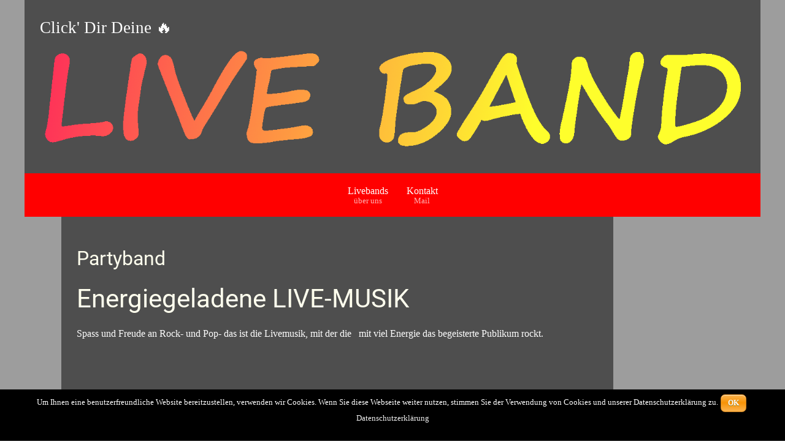

--- FILE ---
content_type: text/html; charset=utf-8
request_url: https://www.liveband.click/coverband-raabs_an_der_thaya-geburtstagsfeier-niederoesterreich
body_size: 5904
content:
<!DOCTYPE html>
<html lang="de-DE" dir="ltr">
        <head>
    
            <meta name="viewport" content="width=device-width, initial-scale=1.0">
        <meta http-equiv="X-UA-Compatible" content="IE=edge" />
                                                <meta name="google-site-verification" content="TSvROqK0LrlAre1WZry4agzDdIB_0DwKcLFX_ly0-qI" />
                                    

        
            
    <meta charset="utf-8" />
	<base href="https://www.liveband.click/coverband-raabs_an_der_thaya-geburtstagsfeier-niederoesterreich" />
	<meta name="keywords" content="Geburtstagsfeier,Raabs an der Thaya,Niederösterreich,Liveband.Partyband,Rockband,Hochzeitsband,Dialektrockband,Steiermark,Graz" />
	<meta name="description" content="Die Coverband für Ihre Geburtstagsfeier 🔥 auch in Raabs an der Thaya in Niederösterreich Frisch zubereitete Livemusik mit viel Geschmack garantiert ohne Konserven. " />
	<meta name="generator" content="www.liveband.click" />
	<title>Coverband Niederösterreich Raabs an der Thaya 🔥 »LIVEBAND« Geburtstagsfeier Rock Pop gut gewürzt</title>
	<link href="https://www.liveband.click/coverband-geburtstagsfeier-niederoesterreich" rel="canonical" />
	<link href="/plugins/system/rokbox/assets/styles/rokbox.css" rel="stylesheet" />
	<link href="/plugins/system/jce/css/content.css?aa754b1f19c7df490be4b958cf085e7c" rel="stylesheet" />
	<link href="/plugins/system/jcemediabox/css/jcemediabox.min.css?0072da39200af2a5f0dbaf1a155242cd" rel="stylesheet" />
	<link href="/modules/mod_visitorcounter/css/visitorcounter.css" rel="stylesheet" />
	<link href="/media/gantry5/engines/nucleus/css-compiled/nucleus.css" rel="stylesheet" />
	<link href="/templates/g5_hydrogen/custom/css-compiled/hydrogen_17.css" rel="stylesheet" />
	<link href="/media/gantry5/assets/css/bootstrap-gantry.css" rel="stylesheet" />
	<link href="/media/gantry5/engines/nucleus/css-compiled/joomla.css" rel="stylesheet" />
	<link href="/media/jui/css/icomoon.css" rel="stylesheet" />
	<link href="/media/gantry5/assets/css/font-awesome.min.css" rel="stylesheet" />
	<link href="/templates/g5_hydrogen/custom/css-compiled/hydrogen-joomla_17.css" rel="stylesheet" />
	<link href="/templates/g5_hydrogen/custom/css-compiled/custom_17.css" rel="stylesheet" />
	<style>
#g-navigation.g-fixed-active {
            position: fixed;
            width: 100%;
            top: 0;
            z-index: 1003;
            left: 0;
            -webkit-transition: all 0.5s;
            -moz-transition: all 0.5s;
            -ms-transition: all 0.5s;
            -o-transition: all 0.5s;
            transition: all 0.5s;
        }

        .animated {
          -webkit-transition: transform 200ms linear;
          -moz-transition: transform 200ms linear;
          -ms-transition: transform 200ms linear;
          -o-transition: transform 200ms linear;
          transition: transform 200ms linear;
        }

        .slideDown {
          -webkit-transform: translateY(0%);
          -moz-transform: translateY(0%);
          -ms-transform: translateY(0%);
          -o-transform: translateY(0%);
          transform: translateY(0%);
        }

        .slideUp {
          -webkit-transform: translateY(-100%);
          -moz-transform: translateY(-100%);
          -ms-transform: translateY(-100%);
          -o-transform: translateY(-100%);
          transform: translateY(-100%);
        }

        .animated {
          -webkit-animation-duration: 0.5s;
          -moz-animation-duration: 0.5s;
          -ms-animation-duration: 0.5s;
          -o-animation-duration: 0.5s;
          animation-duration: 0.5s;
          -webkit-animation-fill-mode: both;
          -moz-animation-fill-mode: both;
          -ms-animation-fill-mode: both;
          -o-animation-fill-mode: both;
          animation-fill-mode: both;
        }

        @-webkit-keyframes slideDown {
            0% {
                -webkit-transform: translateY(-100%);
            }

            100% {
                -webkit-transform: translateY(0);
            }
        }

        @-moz-keyframes slideDown {
            0% {
                -moz-transform: translateY(-100%);
            }

            100% {
                -moz-transform: translateY(0);
            }
        }

        @-o-keyframes slideDown {
            0% {
                -o-transform: translateY(-100%);
            }

            100% {
                -o-transform: translateY(0);
            }
        }

        @keyframes slideDown {
            0% {
                transform: translateY(-100%);
            }

            100% {
                transform: translateY(0);
            }
        }

        .animated.slideDown {
            -webkit-animation-name: slideDown;
            -moz-animation-name: slideDown;
            -o-animation-name: slideDown;
            animation-name: slideDown;
        }

        @-webkit-keyframes slideUp {
            0% {
                -webkit-transform: translateY(0);
            }

            100% {
                -webkit-transform: translateY(-100%);
            }
        }

        @-moz-keyframes slideUp {
            0% {
                -moz-transform: translateY(0);
            }

            100% {
                -moz-transform: translateY(-100%);
            }
        }

        @-o-keyframes slideUp {
            0% {
                -o-transform: translateY(0);
            }

            100% {
                -o-transform: translateY(-100%);
            }
        }

        @keyframes slideUp {
            0% {
                transform: translateY(0);
            }

            100% {
                transform: translateY(-100%);
            }
        }

        .animated.slideUp {
            -webkit-animation-name: slideUp;
            -moz-animation-name: slideUp;
            -o-animation-name: slideUp;
            animation-name: slideUp;
        }

        @-webkit-keyframes swingInX {
            0% {
                -webkit-transform: perspective(400px) rotateX(-90deg);
            }
            
            100% {
                -webkit-transform: perspective(400px) rotateX(0deg);
            }
        }

        @-moz-keyframes swingInX {
            0% {
                -moz-transform: perspective(400px) rotateX(-90deg);
            }

            100% {
                -moz-transform: perspective(400px) rotateX(0deg);
            }
        }

        @-o-keyframes swingInX {
            0% {
                -o-transform: perspective(400px) rotateX(-90deg);
            }
            
            100% {
                -o-transform: perspective(400px) rotateX(0deg);
            }
        }

        @keyframes swingInX {
            0% {
                transform: perspective(400px) rotateX(-90deg);
            }
            
            100% {
                transform: perspective(400px) rotateX(0deg);
            }
        }

        .animated.swingInX {
            -webkit-transform-origin: top;
            -moz-transform-origin: top;
            -ie-transform-origin: top;
            -o-transform-origin: top;
            transform-origin: top;
          
            -webkit-backface-visibility: visible !important;
            -webkit-animation-name: swingInX;
            -moz-backface-visibility: visible !important;
            -moz-animation-name: swingInX;
            -o-backface-visibility: visible !important;
            -o-animation-name: swingInX;
            backface-visibility: visible !important;
            animation-name: swingInX;
        }

        @-webkit-keyframes swingOutX {
            0% {
                -webkit-transform: perspective(400px) rotateX(0deg);
            }
          100% {
                -webkit-transform: perspective(400px) rotateX(-90deg);
            }
        }

        @-moz-keyframes swingOutX {
            0% {
                -moz-transform: perspective(400px) rotateX(0deg);
            }
          100% {
                -moz-transform: perspective(400px) rotateX(-90deg);
            }
        }

        @-o-keyframes swingOutX {
            0% {
                -o-transform: perspective(400px) rotateX(0deg);
            }
          100% {
                -o-transform: perspective(400px) rotateX(-90deg);
            }
        }

        @keyframes swingOutX {
            0% {
                transform: perspective(400px) rotateX(0deg);
            }
          100% {
                transform: perspective(400px) rotateX(-90deg);
            }
        }

        .animated.swingOutX {
            -webkit-transform-origin: top;
            -webkit-animation-name: swingOutX;
            -webkit-backface-visibility: visible !important;
            -moz-animation-name: swingOutX;
            -moz-backface-visibility: visible !important;
            -o-animation-name: swingOutX;
            -o-backface-visibility: visible !important;
            animation-name: swingOutX;
            backface-visibility: visible !important;
        }

        @-webkit-keyframes flipInX {
            0% {
                -webkit-transform: perspective(400px) rotateX(90deg);
                opacity: 0;
            }
            
            100% {
                -webkit-transform: perspective(400px) rotateX(0deg);
                opacity: 1;
            }
        }

        @-moz-keyframes flipInX {
            0% {
                -moz-transform: perspective(400px) rotateX(90deg);
                opacity: 0;
            }

            100% {
                -moz-transform: perspective(400px) rotateX(0deg);
                opacity: 1;
            }
        }

        @-o-keyframes flipInX {
            0% {
                -o-transform: perspective(400px) rotateX(90deg);
                opacity: 0;
            }
            
            100% {
                -o-transform: perspective(400px) rotateX(0deg);
                opacity: 1;
            }
        }

        @keyframes flipInX {
            0% {
                transform: perspective(400px) rotateX(90deg);
                opacity: 0;
            }
            
            100% {
                transform: perspective(400px) rotateX(0deg);
                opacity: 1;
            }
        }

        .animated.flipInX {
            -webkit-backface-visibility: visible !important;
            -webkit-animation-name: flipInX;
            -moz-backface-visibility: visible !important;
            -moz-animation-name: flipInX;
            -o-backface-visibility: visible !important;
            -o-animation-name: flipInX;
            backface-visibility: visible !important;
            animation-name: flipInX;
        }

        @-webkit-keyframes flipOutX {
            0% {
                -webkit-transform: perspective(400px) rotateX(0deg);
                opacity: 1;
            }
          100% {
                -webkit-transform: perspective(400px) rotateX(90deg);
                opacity: 0;
            }
        }

        @-moz-keyframes flipOutX {
            0% {
                -moz-transform: perspective(400px) rotateX(0deg);
                opacity: 1;
            }
          100% {
                -moz-transform: perspective(400px) rotateX(90deg);
                opacity: 0;
            }
        }

        @-o-keyframes flipOutX {
            0% {
                -o-transform: perspective(400px) rotateX(0deg);
                opacity: 1;
            }
          100% {
                -o-transform: perspective(400px) rotateX(90deg);
                opacity: 0;
            }
        }

        @keyframes flipOutX {
            0% {
                transform: perspective(400px) rotateX(0deg);
                opacity: 1;
            }
          100% {
                transform: perspective(400px) rotateX(90deg);
                opacity: 0;
            }
        }

        .animated.flipOutX {
            -webkit-animation-name: flipOutX;
            -webkit-backface-visibility: visible !important;
            -moz-animation-name: flipOutX;
            -moz-backface-visibility: visible !important;
            -o-animation-name: flipOutX;
            -o-backface-visibility: visible !important;
            animation-name: flipOutX;
            backface-visibility: visible !important;
        }

        @-webkit-keyframes bounceInDown {
            0% {
                opacity: 0;
                -webkit-transform: translateY(-200px);
            }

            60% {
                opacity: 1;
                -webkit-transform: translateY(30px);
            }

            80% {
                -webkit-transform: translateY(-10px);
            }

            100% {
                -webkit-transform: translateY(0);
            }
        }

        @-moz-keyframes bounceInDown {
            0% {
                opacity: 0;
                -moz-transform: translateY(-200px);
            }

            60% {
                opacity: 1;
                -moz-transform: translateY(30px);
            }

            80% {
                -moz-transform: translateY(-10px);
            }

            100% {
                -moz-transform: translateY(0);
            }
        }

        @-o-keyframes bounceInDown {
            0% {
                opacity: 0;
                -o-transform: translateY(-200px);
            }

            60% {
                opacity: 1;
                -o-transform: translateY(30px);
            }

            80% {
                -o-transform: translateY(-10px);
            }

            100% {
                -o-transform: translateY(0);
            }
        }

        @keyframes bounceInDown {
            0% {
                opacity: 0;
                transform: translateY(-200px);
            }

            60% {
                opacity: 1;
                transform: translateY(30px);
            }

            80% {
                transform: translateY(-10px);
            }

            100% {
                transform: translateY(0);
            }
        }

        .animated.bounceInDown {
            -webkit-animation-name: bounceInDown;
            -moz-animation-name: bounceInDown;
            -o-animation-name: bounceInDown;
            animation-name: bounceInDown;
        }

        @-webkit-keyframes bounceOutUp {
            0% {
                -webkit-transform: translateY(0);
            }

            30% {
                opacity: 1;
                -webkit-transform: translateY(20px);
            }

            100% {
                opacity: 0;
                -webkit-transform: translateY(-200px);
            }
        }

        @-moz-keyframes bounceOutUp {
            0% {
                -moz-transform: translateY(0);
            }

            30% {
                opacity: 1;
                -moz-transform: translateY(20px);
            }

            100% {
                opacity: 0;
                -moz-transform: translateY(-200px);
            }
        }

        @-o-keyframes bounceOutUp {
            0% {
                -o-transform: translateY(0);
            }

            30% {
                opacity: 1;
                -o-transform: translateY(20px);
            }

            100% {
                opacity: 0;
                -o-transform: translateY(-200px);
            }
        }

        @keyframes bounceOutUp {
            0% {
                transform: translateY(0);
            }

            30% {
                opacity: 1;
                transform: translateY(20px);
            }

            100% {
                opacity: 0;
                transform: translateY(-200px);
            }
        }

        .animated.bounceOutUp {
            -webkit-animation-name: bounceOutUp;
            -moz-animation-name: bounceOutUp;
            -o-animation-name: bounceOutUp;
            animation-name: bounceOutUp;
        }
        
	</style>
	<script type="application/json" class="joomla-script-options new">{"csrf.token":"19989c81467ebe68277bfa2e72f4bdcf","system.paths":{"root":"","base":""}}</script>
	<script src="/media/jui/js/jquery.min.js?3b4f5a7798ee85a4ab43fa75c098468f"></script>
	<script src="/media/jui/js/jquery-noconflict.js?3b4f5a7798ee85a4ab43fa75c098468f"></script>
	<script src="/media/jui/js/jquery-migrate.min.js?3b4f5a7798ee85a4ab43fa75c098468f"></script>
	<script src="/media/system/js/caption.js?3b4f5a7798ee85a4ab43fa75c098468f"></script>
	<script src="/media/jui/js/bootstrap.min.js?3b4f5a7798ee85a4ab43fa75c098468f"></script>
	<script src="/media/system/js/core.js?3b4f5a7798ee85a4ab43fa75c098468f"></script>
	<script src="/media/system/js/mootools-core.js?3b4f5a7798ee85a4ab43fa75c098468f"></script>
	<script src="/media/system/js/mootools-more.js?3b4f5a7798ee85a4ab43fa75c098468f"></script>
	<script src="/plugins/system/rokbox/assets/js/rokbox.js"></script>
	<script src="/plugins/system/jcemediabox/js/jcemediabox.min.js?d67233ea942db0e502a9d3ca48545fb9"></script>
	<script src="/media/mod_backstretch/js/jquery.backstretch.js"></script>
	<script>
jQuery(window).on('load',  function() {
				new JCaption('img.caption');
			});if (typeof RokBoxSettings == 'undefined') RokBoxSettings = {pc: '100'};jQuery(document).ready(function(){WfMediabox.init({"base":"\/","theme":"standard","width":"","height":"","lightbox":0,"shadowbox":0,"icons":1,"overlay":1,"overlay_opacity":0.8,"overlay_color":"#000000","transition_speed":500,"close":2,"scrolling":"fixed","labels":{"close":"Close","next":"Next","previous":"Previous","cancel":"Cancel","numbers":"{{numbers}}","numbers_count":"{{current}} of {{total}}","download":"Download"}});});jQuery(document).ready(function(){ jQuery.backstretch([ "media/mod_backstretch/images/weihnachtsfeier_alte_universitaet_graz_backslider.jpg", "media/mod_backstretch/images/einheits_brei_moxx_2015_backslider.jpg", ], { fade: "slow", duration: 10000, centeredX: true, centeredY: true } ); });
	</script>

                    <link rel="apple-touch-icon" sizes="57x57" href="/images/favicons/apple-icon-57x57.png">
<link rel="apple-touch-icon" sizes="60x60" href="/images/favicons/apple-icon-60x60.png">
<link rel="apple-touch-icon" sizes="72x72" href="/images/favicons/apple-icon-72x72.png">
<link rel="apple-touch-icon" sizes="76x76" href="/images/favicons/apple-icon-76x76.png">
<link rel="apple-touch-icon" sizes="114x114" href="/images/favicons/apple-icon-114x114.png">
<link rel="apple-touch-icon" sizes="120x120" href="/images/favicons/apple-icon-120x120.png">
<link rel="apple-touch-icon" sizes="144x144" href="/images/favicons/apple-icon-144x144.png">
<link rel="apple-touch-icon" sizes="152x152" href="/images/favicons/apple-icon-152x152.png">
<link rel="apple-touch-icon" sizes="180x180" href="/images/favicons/apple-icon-180x180.png">
<link rel="icon" type="image/png" sizes="192x192"  href="/images/favicons/android-icon-192x192.png">
<link rel="icon" type="image/png" sizes="32x32" href="/images/favicons/favicon-32x32.png">
<link rel="icon" type="image/png" sizes="96x96" href="/images/favicons/favicon-96x96.png">
<link rel="icon" type="image/png" sizes="16x16" href="/images/favicons/favicon-16x16.png">
<link rel="manifest" href="/images/favicons/manifest.json">
<meta name="msapplication-TileColor" content="#ffffff">
<meta name="msapplication-TileImage" content="images/favicons/ms-icon-144x144.png">
<meta name="theme-color" content="#ffffff">

<link rel="icon" href="/animated_favicon.gif"  type="image/gif" />


            
<style type="text/css">
@font-face {
       font-family: "Mandrake";
       font-style: normal;
       font-weight: normal;
       font-stretch: normal;
       font-stretch: normal;
       src: url("/components/com_phocafont/fonts/Mandrake.otf") format("opentype");
   }
EHB { font-family: "Mandrake", serif, arial, helvetica;

}
</style></head>

    <body class="gantry site com_content view-category no-layout no-task dir-ltr itemid-222 outline-17 g-offcanvas-left g-3column g-style-preset1">
        <!-- UIkit CSS -->
<link rel="stylesheet" href="/templates/g5_hydrogen/custom/uikit3/css/uikit.css" />

<!-- UIkit JS -->
<script src="/templates/g5_hydrogen/custom/uikit3/js/uikit.min.js"></script>
<script src="/templates/g5_hydrogen/custom/uikit3/js/uikit-icons.min.js"></script>




                    

        <div id="g-offcanvas"  data-g-offcanvas-swipe="1" data-g-offcanvas-css3="1">
                        <div class="g-grid">                        

        <div class="g-block size-100">
             <div id="mobile-menu-6363-particle" class="g-content g-particle">            <div id="g-mobilemenu-container" data-g-menu-breakpoint="48rem"></div>
            </div>
        </div>
            </div>
    </div>
        <div id="g-page-surround">
            <div class="g-offcanvas-hide g-offcanvas-toggle" role="navigation" data-offcanvas-toggle aria-controls="g-offcanvas" aria-expanded="false"><i class="fa fa-fw fa-bars"></i></div>                        

                                
        <div class="g-container">        <header id="g-header">
                                        <div class="g-grid">                        

        <div class="g-block size-100">
             <div id="custom-8012-particle" class="g-content g-particle">            <span class="visible-large uk-animation-slide-bottom" style="font-size: 20pt;color: white;">Click' Dir Deine 🔥</a></span><span class="hidden-large visible-desktop uk-animation-slide-bottom" style="font-size: 15pt;color: white;">Click' Dir Deine 🔥</a></span><span class="visible-tablet uk-animation-slide-bottom" style="font-size: 12pt;color: white;">Click' Dir Deine 🔥</a></span><span class="visible-phone uk-animation-slide-bottom" style="font-size: 8pt;color: white;">Click' Dir Deine 🔥</a></span><span class="uk-animation-scale-up" style="height: 210px;"><a style = "position:relative; top:0px;" href="https://www.liveband.click"><img title="Liveband Rock. Pop. Party. Graz, Steiermark." src="/images/headers/click-dir-deine-liveband-transparent.png" alt="Liveband Rock. Pop. Party. Graz, Steiermark."  /></a></span>
            </div>
        </div>
            </div>
            
    </header></div>
                    
        <div class="g-container">        <section id="g-navigation" class="hidden-phone">
                                        <div class="g-grid">                        

        <div class="g-block size-100">
             <div id="menu-3144-particle" class="g-content g-particle">            <nav class="g-main-nav" data-g-hover-expand="true">
        <ul class="g-toplevel">
                                                                                                                
        
                
        
                
        
        <li class="g-menu-item g-menu-item-type-component g-menu-item-124 g-standard  ">
                            <a class="g-menu-item-container" href="/" title="ROCK|POP|PARTY|LIVE">
                                                                <span class="g-menu-item-content">
                                    <span class="g-menu-item-title">Livebands</span>
                    <span class="g-menu-item-subtitle">über uns</span>
            
                    </span>
                                                </a>
                                </li>
    
                                                                                                
        
                
        
                
        
        <li class="g-menu-item g-menu-item-type-component g-menu-item-153 g-standard  ">
                            <a class="g-menu-item-container" href="/contact" title="Email">
                                                                <span class="g-menu-item-content">
                                    <span class="g-menu-item-title">Kontakt</span>
                    <span class="g-menu-item-subtitle">Mail</span>
            
                    </span>
                                                </a>
                                </li>
    
    
        </ul>
    </nav>
            </div>
        </div>
            </div>
            
    </section></div>
                
                                
                
    
                <section id="g-container-main" class="g-wrapper">
                <div class="g-container">                    <div class="g-grid">                        

        <div class="g-block size-5 hidden-phone">
             <aside id="g-sidebar">
                                        <div class="g-grid">                        

        <div class="g-block size-100">
             <div class="spacer"></div>
        </div>
            </div>
            
    </aside>
        </div>
                    

        <div class="g-block size-75">
             <main id="g-main">
                                        <div class="g-grid">                        

        <div class="g-block size-100">
             <div class="g-system-messages">
                                            <div id="system-message-container">
    </div>

            
    </div>
        </div>
            </div>
                            <div class="g-grid">                        

        <div class="g-block size-100">
             <div class="g-content">
                                                            <div class="platform-content row-fluid"><div class="span12"><div class="blog" itemscope itemtype="https://schema.org/Blog">
	
			<h2> 							<span class="subheading-category">Partyband</span>
					</h2>
		
	
			<div class="category-desc clearfix">
													<h1><a id="party"></a>Energiegeladene LIVE-MUSIK<small><br />  

</small></h1>
<div class="uk-slidenav-position" data-uk-slideshow="{kenburns:true, autoplay:true}">
<p style="text-align: justify;"></p>
Spass und Freude an Rock- und Pop- das ist die Livemusik, mit der die &nbsp; mit viel Energie  das begeisterte Publikum rockt.<span style="text-align: justify;"><span style="text-align: justify;"><span style="text-align: justify;"><br /></span></span></span><br />
<p style="text-align: center;"></p>
<p>&nbsp;</p>
<div style="text-align: center;">&nbsp;

</div>
<p>&nbsp;</p>
<div>&nbsp;</div>
</div>								</div>
	
				
		
	
	
	
		</div></div></div>
    
            
    </div>
        </div>
            </div>
                            <div class="g-grid">                        

        <div class="g-block size-100">
             <div class="g-content">
                                    <div class="platform-content"><div class="moduletable ">
						

<div class="custom"  >
	<h4 style="text-align: center; font-size: 100%; color: lightblue;">Click Dir <em>Deine</em> Live-Band aus der Steiermark!<br /> 


</h4>
<p>&nbsp;</p></div>
		</div></div><div class="platform-content"><div class="moduletable ">
						

<div class="custom"  >
	<div style="text-align: center;">

</div>
</div>
		</div></div><div class="platform-content"><div class="moduletable ">
						

<div class="custom"  >
	<p style="text-align: center; font-size: 100%;"><a class="uk-button uk-button-primary uk-animation-hover uk-animation-scale" href="/contact"><span class="uk-icon-envelope-o"></span> Kontakt</a></p>
<!--<p style="text-align: center; font-size: 100%;"><a class="uk-button uk-button-primary uk-animation-hover uk-animation-scale" href="https://www.facebook.com/einheitsbrei" target="_blank" rel="noopener"><span class="uk-icon-facebook"></span> Facebook <span class="uk-icon-external-link"></span></a></p>-->
</div>
		</div></div>
            
        </div>
        </div>
            </div>
            
    </main>
        </div>
                    

        <div class="g-block size-20 visible-desktop">
             <aside id="g-aside">
                                        <div class="g-grid">                        

        <div class="g-block size-100">
             <div class="g-content">
                                    <div class="platform-content"><div class="moduletable ">
						

<div class="custom"  >
	<p>

</p></div>
		</div></div><div class="platform-content"><div class="moduletable ">
						

<div class="custom"  >
	<p>

</p></div>
		</div></div>
            
        </div>
        </div>
            </div>
            
    </aside>
        </div>
            </div>
    </div>
        
    </section>
    
                                
                <footer id="g-footer">
                <div class="g-container">                                <div class="g-grid">                        

        <div class="g-block size-100">
             <div class="g-content">
                                    <div class="platform-content"><div class="moduletable ">
						<div class="visitorcounter ">
                        <p>
                Heute                <span class="floatright">297</span>
            </p>
                                                                        <p class="whoisonline">
            Aktuell sind 881&#160;Gäste und keine Mitglieder online        </p>
                </div>
		</div></div><div class="platform-content"><div class="moduletable ">
						

<div class="custom"  >
	<div class="visible-phone" style="text-align: center; line-height: 100%; font-size: 300%; font-weight: bold; font-family: Mandrake;">
<p><a title="Rockband" href="/rockband#">FESTIVAL</a></p>
<p data-uk-scrollspy="{cls:'uk-animation-slide-right', repeat: true}"><a title="Rockband Steiermark Graz" href="/rockband#"><img title="ROCKBAND Graz Steiermark" src="/" alt="Rockband Graz Steiermark" /></a></p>
<p><a title="Partyband" href="/partyband#party">PARTY</a></p>
<p data-uk-scrollspy="{cls:'uk-animation-slide-left', repeat: true}"><a title="Partyband Steiermark Graz" href="/partyband#party"><img title="PARTYBAND Graz Steiermark" src="/" alt="Partyband Graz Steiermark" /></a></p>
<p><a title="Hochzeitsband" href="/hochzeitsband#hochzeit">HOCHZEIT</a></p>
<p data-uk-scrollspy="{cls:'uk-animation-scale-down', repeat: true}"><a title="Hochzeitsband Steiermark Graz" href="/hochzeitsband#hochzeit"><img title="HOCHZEITSBAND Graz Steiermark" src="/" alt="Hochzeitsband Graz Steiermark" /></a></p>

</div></div>
		</div></div>
            
        </div>
        </div>
            </div>
                            <div class="g-grid">                        

        <div class="g-block size-50">
             <div id="copyright-6827-particle" class="g-content g-particle">            &copy;
    2000 -     2026
    <a href="/impressum">Impressum</a> / <a href="/datenschutz">Datenschutzerklärung</a>
            </div>
        </div>
                    

        <div class="g-block size-50 align-right">
             <div id="branding-5140-particle" class="g-content g-particle">            <div class="g-branding branding">
    Powered by <a href="/" title="liveband.click" class="g-powered-by"><span style="font-variant:small-caps;">Click' Dir Deine Live-Band.</span></a> -
</div>
            </div>
        </div>
            </div>
                            <div class="g-grid">                        

        <div class="g-block size-100">
             <div id="totop-2320-particle" class="g-content g-particle">            <div class="totop g-particle">
    <div class="g-totop">
        <a href="#" id="g-totop" rel="nofollow">
                                    To Top        </a>
    </div>
</div>
            </div>
        </div>
            </div>
            </div>
        
    </footer>
            
                        

        </div>
                    

                        <script type="text/javascript" src="/media/gantry5/assets/js/main.js"></script>
    <script type="text/javascript" src="/templates/g5_hydrogen/custom/js/headroom.min.js"></script>
    <script type="text/javascript" src="/templates/g5_hydrogen/custom/js/jQuery.headroom.min.js"></script>
    <script type="text/javascript">
                (function($) {
                    $(window).load(function() {
                        $("#g-navigation").headroom({
                            "offset": 1600,
                            "tolerance": 5,
                            "classes": {
                                "initial": "animated",
                                "pinned": "swingInX",
                                "unpinned": "swingOutX"
                            }
                        });

                        var stickyOffset = $('#g-navigation').offset().top;                
                        var stickyContainerHeight = $('#g-navigation').height();

                        $('#g-navigation').wrap( "<div class='g-fixed-container'>" );
                        $('.g-fixed-container').css("height", stickyContainerHeight);

                        
                        $(window).scroll(function(){
                            var sticky = $('#g-navigation'),
                                scroll = $(window).scrollTop();

                            if (scroll >= stickyOffset ) sticky.addClass('g-fixed-active');
                            else sticky.removeClass('g-fixed-active');
                        });
                    });
                })(jQuery);
            </script>
    

    

        






    <link type="text/css" rel="stylesheet" href="https://www.liveband.click/plugins/system/Cookies_Pro/Cookies_Pro/Cookies_Pro.css" />
<div class="coockie_banner" style="left: 0px; text-align: center; position: fixed;bottom: 0px; background:#000; color:#FFF; width:100% !important; padding-top:4px; padding-bottom:4px;"><p style="padding:4px; font-size:small;">Um Ihnen eine benutzerfreundliche Website bereitzustellen, verwenden wir Cookies. Wenn Sie diese Webseite weiter nutzen, stimmen Sie der Verwendung von Cookies und unserer Datenschutzerklärung zu.<button class="butonDefecto">OK</button> <a href="/datenschutz" target="_blank">Datenschutzerklärung</a></p><input type="hidden" class="agreeCookies" value="true" /><input type="hidden" class="agreeAnalitycs" value="true" /></div><script type="text/javascript" src="https://www.liveband.click/plugins/system/Cookies_Pro/Cookies_Pro/jquery.cookie.js"></script>
<script type="text/javascript" src="https://www.liveband.click/plugins/system/Cookies_Pro/Cookies_Pro/Cookies_Pro.js"></script>
</body>
</html>


--- FILE ---
content_type: text/css
request_url: https://www.liveband.click/plugins/system/Cookies_Pro/Cookies_Pro/Cookies_Pro.css
body_size: 1299
content:
.coockie_banner a {color:#EEE;}
    .butonDefecto {
    background: #fbb450; /* Old browsers */
	/* IE9 SVG, needs conditional override of 'filter' to 'none' */
	background: url([data-uri]);
	background: -moz-linear-gradient(top,  #fbb450 0%, #f89306 47%, #fbb450 100%); /* FF3.6+ */
	background: -webkit-gradient(linear, left top, left bottom, color-stop(0%,#fbb450), color-stop(47%,#f89306), color-stop(100%,#fbb450)); /* Chrome,Safari4+ */
	background: -webkit-linear-gradient(top,  #fbb450 0%,#f89306 47%,#fbb450 100%); /* Chrome10+,Safari5.1+ */
	background: -o-linear-gradient(top,  #fbb450 0%,#f89306 47%,#fbb450 100%); /* Opera 11.10+ */
	background: -ms-linear-gradient(top,  #fbb450 0%,#f89306 47%,#fbb450 100%); /* IE10+ */
	background: linear-gradient(to bottom,  #fbb450 0%,#f89306 47%,#fbb450 100%); /* W3C */
	filter: progid:DXImageTransform.Microsoft.gradient( startColorstr='#fbb450', endColorstr='#fbb450',GradientType=0 ); /* IE6-8 */
    border: 1px solid #C97E1C;
    border-radius: 7px 7px 7px 7px;
    box-shadow: 0 1px 0 0 #FFE0B5 inset;
    color: #FFFFFF;
    display: inline-block;
    font-family: Trebuchet MS;
    font-size: 12px;
    font-weight: bold;
    padding: 6px 11px;
    text-decoration: none;
    text-shadow: 0 1px 0 #8F7F24;
    margin-left: 4px;
    margin-right: 4px;
    cursor: pointer;
}
.butonDefecto:hover {
    background: #fbb450; /* Old browsers */
	/* IE9 SVG, needs conditional override of 'filter' to 'none' */
	background: url([data-uri]);
	background: -moz-linear-gradient(top,  #fbb450 0%, #f89306 47%, #fbb450 100%); /* FF3.6+ */
	background: -webkit-gradient(linear, left top, left bottom, color-stop(0%,#fbb450), color-stop(47%,#f89306), color-stop(100%,#fbb450)); /* Chrome,Safari4+ */
	background: -webkit-linear-gradient(top,  #fbb450 0%,#f89306 47%,#fbb450 100%); /* Chrome10+,Safari5.1+ */
	background: -o-linear-gradient(top,  #fbb450 0%,#f89306 47%,#fbb450 100%); /* Opera 11.10+ */
	background: -ms-linear-gradient(top,  #fbb450 0%,#f89306 47%,#fbb450 100%); /* IE10+ */
	background: linear-gradient(to bottom,  #fbb450 0%,#f89306 47%,#fbb450 100%); /* W3C */
	filter: progid:DXImageTransform.Microsoft.gradient( startColorstr='#fbb450', endColorstr='#fbb450',GradientType=0 ); /* IE6-8 */
    border: 1px solid #c6730d;
}

.BotonUno {
	background: #ffffff; /* Old browsers */
	/* IE9 SVG, needs conditional override of 'filter' to 'none' */
	background: url([data-uri]);
	background: -moz-linear-gradient(top,  #ffffff 0%, #f6f6f6 47%, #ffffff 100%); /* FF3.6+ */
	background: -webkit-gradient(linear, left top, left bottom, color-stop(0%,#ffffff), color-stop(47%,#f6f6f6), color-stop(100%,#ffffff)); /* Chrome,Safari4+ */
	background: -webkit-linear-gradient(top,  #ffffff 0%,#f6f6f6 47%,#ffffff 100%); /* Chrome10+,Safari5.1+ */
	background: -o-linear-gradient(top,  #ffffff 0%,#f6f6f6 47%,#ffffff 100%); /* Opera 11.10+ */
	background: -ms-linear-gradient(top,  #ffffff 0%,#f6f6f6 47%,#ffffff 100%); /* IE10+ */
	background: linear-gradient(to bottom,  #ffffff 0%,#f6f6f6 47%,#ffffff 100%); /* W3C */
	filter: progid:DXImageTransform.Microsoft.gradient( startColorstr='#ffffff', endColorstr='#ffffff',GradientType=0 ); /* IE6-8 */
    border: 1px solid #DCDCDC;
    border-radius: 6px 6px 6px 6px;
    box-shadow: 0 1px 0 0 #FFFFFF inset;
    color: #666666;
    display: inline-block;
    font-family: arial;
    font-size: 11px;
    font-weight: bold;
    padding: 6px 24px;
    text-decoration: none;
    text-shadow: 0 1px 0 #FFFFFF;
    margin-left: 4px;
    margin-right: 4px;
    cursor: pointer;
}
.BotonUno:hover {
	background: #ffffff; /* Old browsers */
	/* IE9 SVG, needs conditional override of 'filter' to 'none' */
	background: url([data-uri]);
	background: -moz-linear-gradient(top,  #ffffff 0%, #f6f6f6 47%, #ffffff 100%); /* FF3.6+ */
	background: -webkit-gradient(linear, left top, left bottom, color-stop(0%,#ffffff), color-stop(47%,#f6f6f6), color-stop(100%,#ffffff)); /* Chrome,Safari4+ */
	background: -webkit-linear-gradient(top,  #ffffff 0%,#f6f6f6 47%,#ffffff 100%); /* Chrome10+,Safari5.1+ */
	background: -o-linear-gradient(top,  #ffffff 0%,#f6f6f6 47%,#ffffff 100%); /* Opera 11.10+ */
	background: -ms-linear-gradient(top,  #ffffff 0%,#f6f6f6 47%,#ffffff 100%); /* IE10+ */
	background: linear-gradient(to bottom,  #ffffff 0%,#f6f6f6 47%,#ffffff 100%); /* W3C */
	filter: progid:DXImageTransform.Microsoft.gradient( startColorstr='#ffffff', endColorstr='#ffffff',GradientType=0 ); /* IE6-8 */
    border: 1px solid #c6c6c6;
}
.BotonDos {
	background: #63b8ee; /* Old browsers */
	/* IE9 SVG, needs conditional override of 'filter' to 'none' */
	background: url([data-uri]);
	background: -moz-linear-gradient(top,  #63b8ee 0%, #468ccf 47%, #63b8ee 100%); /* FF3.6+ */
	background: -webkit-gradient(linear, left top, left bottom, color-stop(0%,#63b8ee), color-stop(47%,#468ccf), color-stop(100%,#63b8ee)); /* Chrome,Safari4+ */
	background: -webkit-linear-gradient(top,  #63b8ee 0%,#468ccf 47%,#63b8ee 100%); /* Chrome10+,Safari5.1+ */
	background: -o-linear-gradient(top,  #63b8ee 0%,#468ccf 47%,#63b8ee 100%); /* Opera 11.10+ */
	background: -ms-linear-gradient(top,  #63b8ee 0%,#468ccf 47%,#63b8ee 100%); /* IE10+ */
	background: linear-gradient(to bottom,  #63b8ee 0%,#468ccf 47%,#63b8ee 100%); /* W3C */
	filter: progid:DXImageTransform.Microsoft.gradient( startColorstr='#63b8ee', endColorstr='#63b8ee',GradientType=0 ); /* IE6-8 */
    border: 1px solid #3866A3;
    border-radius: 6px 6px 6px 6px;
    box-shadow: 0 1px 0 0 #BEE2F9 inset;
    color: #14396A;
    display: inline-block;
    font-family: arial;
    font-size: 10px;
    font-weight: bold;
    padding: 1px 2px;
    text-decoration: none;
    text-shadow: 0 1px 0 #7CACDE;
    margin-left: 4px;
    margin-right: 4px;
    cursor: pointer;
}
.BotonDos:hover {
	background: #63b8ee; /* Old browsers */
	/* IE9 SVG, needs conditional override of 'filter' to 'none' */
	background: url([data-uri]);
	background: -moz-linear-gradient(top,  #63b8ee 0%, #468ccf 47%, #63b8ee 100%); /* FF3.6+ */
	background: -webkit-gradient(linear, left top, left bottom, color-stop(0%,#63b8ee), color-stop(47%,#468ccf), color-stop(100%,#63b8ee)); /* Chrome,Safari4+ */
	background: -webkit-linear-gradient(top,  #63b8ee 0%,#468ccf 47%,#63b8ee 100%); /* Chrome10+,Safari5.1+ */
	background: -o-linear-gradient(top,  #63b8ee 0%,#468ccf 47%,#63b8ee 100%); /* Opera 11.10+ */
	background: -ms-linear-gradient(top,  #63b8ee 0%,#468ccf 47%,#63b8ee 100%); /* IE10+ */
	background: linear-gradient(to bottom,  #63b8ee 0%,#468ccf 47%,#63b8ee 100%); /* W3C */
	filter: progid:DXImageTransform.Microsoft.gradient( startColorstr='#63b8ee', endColorstr='#63b8ee',GradientType=0 ); /* IE6-8 */
    border: 1px solid #285ca0;
}
.BotonTres {
	background: #b8e356; /* Old browsers */
	/* IE9 SVG, needs conditional override of 'filter' to 'none' */
	background: url([data-uri]);
	background: -moz-linear-gradient(top,  #b8e356 0%, #a5cc52 47%, #b8e356 100%); /* FF3.6+ */
	background: -webkit-gradient(linear, left top, left bottom, color-stop(0%,#b8e356), color-stop(47%,#a5cc52), color-stop(100%,#b8e356)); /* Chrome,Safari4+ */
	background: -webkit-linear-gradient(top,  #b8e356 0%,#a5cc52 47%,#b8e356 100%); /* Chrome10+,Safari5.1+ */
	background: -o-linear-gradient(top,  #b8e356 0%,#a5cc52 47%,#b8e356 100%); /* Opera 11.10+ */
	background: -ms-linear-gradient(top,  #b8e356 0%,#a5cc52 47%,#b8e356 100%); /* IE10+ */
	background: linear-gradient(to bottom,  #b8e356 0%,#a5cc52 47%,#b8e356 100%); /* W3C */
	filter: progid:DXImageTransform.Microsoft.gradient( startColorstr='#b8e356', endColorstr='#b8e356',GradientType=0 ); /* IE6-8 */
    border: 1px solid #83C41A;
    border-radius: 6px 6px 6px 6px;
    box-shadow: 0 1px 0 0 #D9FBBE inset;
    color: #FFFFFF;
    display: inline-block;
    font-family: arial;
    font-size: 11px;
    font-weight: bold;
    padding: 6px 24px;
    text-decoration: none;
    text-shadow: 0 1px 0 #86AE47;
    margin-left: 4px;
    margin-right: 4px;
    cursor: pointer;
}
.BotonTres:hover {
	background: #b8e356; /* Old browsers */
	/* IE9 SVG, needs conditional override of 'filter' to 'none' */
	background: url([data-uri]);
	background: -moz-linear-gradient(top,  #b8e356 0%, #a5cc52 47%, #b8e356 100%); /* FF3.6+ */
	background: -webkit-gradient(linear, left top, left bottom, color-stop(0%,#b8e356), color-stop(47%,#a5cc52), color-stop(100%,#b8e356)); /* Chrome,Safari4+ */
	background: -webkit-linear-gradient(top,  #b8e356 0%,#a5cc52 47%,#b8e356 100%); /* Chrome10+,Safari5.1+ */
	background: -o-linear-gradient(top,  #b8e356 0%,#a5cc52 47%,#b8e356 100%); /* Opera 11.10+ */
	background: -ms-linear-gradient(top,  #b8e356 0%,#a5cc52 47%,#b8e356 100%); /* IE10+ */
	background: linear-gradient(to bottom,  #b8e356 0%,#a5cc52 47%,#b8e356 100%); /* W3C */
	filter: progid:DXImageTransform.Microsoft.gradient( startColorstr='#b8e356', endColorstr='#b8e356',GradientType=0 ); /* IE6-8 */
    border: 1px solid #7cc103;
}